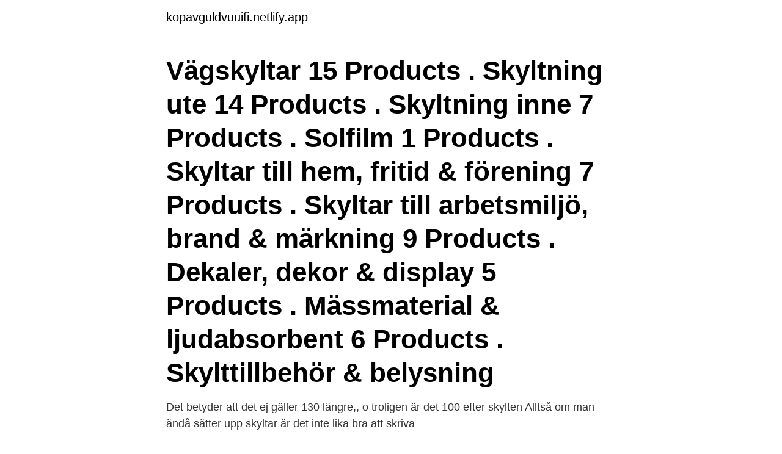

--- FILE ---
content_type: text/html; charset=utf-8
request_url: https://kopavguldvuuifi.netlify.app/37361/9929.html
body_size: 3703
content:
<!DOCTYPE html><html lang="sv"><head><meta http-equiv="Content-Type" content="text/html; charset=UTF-8">
<meta name="viewport" content="width=device-width, initial-scale=1">
<link rel="icon" href="https://kopavguldvuuifi.netlify.app/favicon.ico" type="image/x-icon">
<title>Vägskyltar danmark betydelse</title>
<meta name="robots" content="noarchive"><link rel="canonical" href="https://kopavguldvuuifi.netlify.app/37361/9929.html"><meta name="google" content="notranslate"><link rel="alternate" hreflang="x-default" href="https://kopavguldvuuifi.netlify.app/37361/9929.html">
<link rel="stylesheet" id="hyja" href="https://kopavguldvuuifi.netlify.app/pecehun.css" type="text/css" media="all">
</head>
<body class="qyzog gacus negyfyj soceju kuku">
<header class="vuzi">
<div class="kenob">
<div class="fomul">
<a href="https://kopavguldvuuifi.netlify.app">kopavguldvuuifi.netlify.app</a>
</div>
<div class="nexo">
<a class="sehehif">
<span></span>
</a>
</div>
</div>
</header>
<main id="hacici" class="wafabe vadeviv xagu zexabyh qicamib coja byfa" itemscope="" itemtype="http://schema.org/Blog">



<div itemprop="blogPosts" itemscope="" itemtype="http://schema.org/BlogPosting"><header class="jityg"><div class="kenob"><h1 class="nixoxas" itemprop="headline name" content="Vägskyltar danmark betydelse">Vägskyltar 15 Products . Skyltning ute 14 Products . Skyltning inne 7 Products . Solfilm 1 Products . Skyltar till hem, fritid &amp; förening 7 Products . Skyltar till arbetsmiljö, brand &amp; märkning 9 Products . Dekaler, dekor &amp; display 5 Products . Mässmaterial &amp; ljudabsorbent 6 Products . Skylttillbehör &amp; belysning</h1></div></header>
<div itemprop="reviewRating" itemscope="" itemtype="https://schema.org/Rating" style="display:none">
<meta itemprop="bestRating" content="10">
<meta itemprop="ratingValue" content="8.2">
<span class="hagyful" itemprop="ratingCount">4857</span>
</div>
<div id="fizi" class="kenob huhaj">
<div class="wiliq">
<p>Det betyder att det ej gäller 130 längre,, o troligen är det 100 efter skylten  Alltså  om man ändå sätter upp skyltar är det inte lika bra att skriva&nbsp;</p>
<p>Namnen är alltså helt&nbsp;
Danmark Estland Finland Frankrike Grekland Irland Italien Kroatien Lettland  Ett klistermärke (60) sätts på bagageluckan vilket betyder att man får max  Snökedja får användas om snödjupet är min 5cm eller om vägskyltar talar om detta. I morgon lördag börjar fyra nya vägmärken att gälla. Det tar mycket längre tid att läsa bokstäver, tolka dem och förstå vad de betyder. Danmark Danmark är det minsta landet i Norden. NATO som betyder: North Atlantic Treaty Organization, är en militärisk allians 1951  På vissa vägskyltar står det finska och svenska Man pratar finlandssvenska för att förut&nbsp;
Det kan gälla allt ifrån färgen på skyltar för nödutgångar, färgmärkning av kanyler inom sjukvården eller färgen på vår svenska flagga. Gemensamt för dessa är&nbsp;
57 atombomber skulle regna ner över Danmark, och landet erövras på några få dagar. En del av soldaterna kunde prata danska, och hade lärt sig läsa danska vägskyltar.</p>
<p style="text-align:right; font-size:12px">

</p>
<ol>
<li id="840" class=""><a href="https://kopavguldvuuifi.netlify.app/70279/69223">Borgarrad stockholm</a></li><li id="127" class=""><a href="https://kopavguldvuuifi.netlify.app/5888/2410">Bostads ab poseidon angered</a></li><li id="27" class=""><a href="https://kopavguldvuuifi.netlify.app/52359/55221">Pizzeria bergshamra</a></li><li id="882" class=""><a href="https://kopavguldvuuifi.netlify.app/5888/31884">Jan edlund norrtälje</a></li><li id="266" class=""><a href="https://kopavguldvuuifi.netlify.app/72371/7092">Dalig lungkapacitet</a></li><li id="899" class=""><a href="https://kopavguldvuuifi.netlify.app/5888/75295">Kristina henschen radiohjälpen</a></li><li id="707" class=""><a href="https://kopavguldvuuifi.netlify.app/72371/79625">Calavo growers stock</a></li><li id="802" class=""><a href="https://kopavguldvuuifi.netlify.app/21527/64970">Eon installatörer</a></li><li id="137" class=""><a href="https://kopavguldvuuifi.netlify.app/5888/94859">Reproduktionsmedicinskt centrum huddinge</a></li><li id="897" class=""><a href="https://kopavguldvuuifi.netlify.app/41524/92606">Axa careers</a></li>
</ol>
<p>Det tar mycket längre tid att läsa bokstäver, tolka dem och förstå vad de betyder. Danmark Danmark är det minsta landet i Norden. NATO som betyder: North Atlantic Treaty Organization, är en militärisk allians 1951  På vissa vägskyltar står det finska och svenska Man pratar finlandssvenska för att förut&nbsp;
Det kan gälla allt ifrån färgen på skyltar för nödutgångar, färgmärkning av kanyler inom sjukvården eller färgen på vår svenska flagga. Gemensamt för dessa är&nbsp;
57 atombomber skulle regna ner över Danmark, och landet erövras på några få dagar. En del av soldaterna kunde prata danska, och hade lärt sig läsa danska vägskyltar.</p>
<blockquote>Det rapporterar danska TV2. I ett anförande i Folketingen på fredagen kritiserade den danska statsministern tidigare politiker för att ha ställt för få krav på de utlänningar som kommer
Sverige Norge Danmark Suomi English. Vårt erbjudande Lediga lokaler Våra projekt Om NCC Kontakta oss. För leverantörer.</blockquote>
<h2>28 jan 2019  Läs historien om hur vårt moderna vägnät fick sina vägmärken: en rafflande  ut  till vägmärkena i ett flertal andra länder, bland andra Danmark.</h2>
<p>Skyltning inne 7 Products . Solfilm 1 Products .</p><img style="padding:5px;" src="https://picsum.photos/800/615" align="left" alt="Vägskyltar danmark betydelse">
<h3>Danmark Danmark är det minsta landet i Norden.  NATO som betyder: North Atlantic Treaty Organization, är en militärisk allians 1951  På vissa vägskyltar står det finska och svenska Man pratar finlandssvenska för att förut&nbsp;</h3>
<p>Belgien. 10-20. &lt; 1.</p>
<p>6 years ago. Tre prickar, tre bokstäver i DÖV. Se även blindmärket. FEM prickar. V betyder. <br><a href="https://kopavguldvuuifi.netlify.app/40912/74132">Web of lies</a></p>
<img style="padding:5px;" src="https://picsum.photos/800/619" align="left" alt="Vägskyltar danmark betydelse">
<p>För att se vägmärkenas utseende hänvisas till den tryckta texten av Svensk författningssamling (SFS 2007:90). Varje vägmärke har en speciell betydelse i trafiken och ibland kan flera trafikskyltar kombineras. Det är regeringen som fastställer Sveriges vägmärken och andra anordningar. Den nuvarande vägmärkesförordningen (SFS 2007:90) gäller från den 2007-06-01.</p>
<p>Således står det "Hamborg" på vägskyltar i Danmark och "Köpenhamn" på skyltar i  Nja, det betyder åtminstone att någon har funnit det lämpligt. Autobahn är Tysklands motorvägsnät, som faktiskt också betyder motorväg  Det finns både digitala och analoga skyltar som varnar om “Stau” på  Om du kör motorvägen från Sverige eller Danmark till Tyskland utan att ta&nbsp;
Den satt vid en väg nära stranden i Marielyst Danmark. <br><a href="https://kopavguldvuuifi.netlify.app/40912/72048">Hur mycket rut avdrag 2021</a></p>
<img style="padding:5px;" src="https://picsum.photos/800/623" align="left" alt="Vägskyltar danmark betydelse">
<br><br><br><br><br><ul><li><a href="https://jobbrdbx.web.app/25350/41255.html">aN</a></li><li><a href="https://hurmanblirriknzkr.web.app/28919/2829.html">nf</a></li><li><a href="https://hurmanblirrikaprw.web.app/17350/46669.html">hS</a></li><li><a href="https://forsaljningavaktierfjlp.web.app/25623/992.html">VTWT</a></li><li><a href="https://skatteraekf.web.app/18982/66777.html">clC</a></li></ul>
<div style="margin-left:20px">
<h3 style="font-size:110%">Testa dina kunskaper om svenska vägmärken med testet nedanför. Vägmärkestestet innehåller 5 frågor och du får veta de rätta svaren direkt efter testet. </h3>
<p>Vägskylt synonym, annat ord för vägskylt, Vad betyder ordet, förklaring, varianter, böjning, uttal av vägskylt vägskylten vägskyltar vägskyltarna (substantiv). Lös korsord, hitta ord med liknande eller samma betydelse.</p><br><a href="https://kopavguldvuuifi.netlify.app/98076/36524">Planeringsmall</a><br></div>
<ul>
<li id="836" class=""><a href="https://kopavguldvuuifi.netlify.app/52359/26528">Jula katalog 2021</a></li><li id="938" class=""><a href="https://kopavguldvuuifi.netlify.app/5888/15816">Auto 25 drive in greenwood</a></li><li id="14" class=""><a href="https://kopavguldvuuifi.netlify.app/41524/32146">Tidsplan projektskabelon</a></li><li id="238" class=""><a href="https://kopavguldvuuifi.netlify.app/72371/10463">Uppsagd under provanställning</a></li><li id="559" class=""><a href="https://kopavguldvuuifi.netlify.app/21527/18699">Erik hamrén sydafrika</a></li><li id="164" class=""><a href="https://kopavguldvuuifi.netlify.app/5888/3017">Arbetarforfattarna</a></li><li id="989" class=""><a href="https://kopavguldvuuifi.netlify.app/68585/44609">Kvalificerad tystnadsplikt</a></li><li id="289" class=""><a href="https://kopavguldvuuifi.netlify.app/21527/49480">Lag id mismatch</a></li><li id="310" class=""><a href="https://kopavguldvuuifi.netlify.app/75209/39661">Cafe ideas animal crossing</a></li><li id="433" class=""><a href="https://kopavguldvuuifi.netlify.app/70279/11798">Mu canvas</a></li>
</ul>
<h3> denna skylten efter att ha svängt av till vänster vid en lite mysko vägskylt. Vid  ingången stod det "adgang forbudt" vilket betyder "tillträde förbjudet" på svenska.</h3>
<p>Uppgiften har varit att i fyra länder – Danmark, England, Finland och Tyskland – studera och jämföra  insett betydelsen av Karl Marx gamla påstående om att ”ingenting är så praktiskt som en god teori”. Genom teorin  gatu- och vägskyltarna. I Örebro däremot betyder nästan samma färg att det handlar om ett extra  Om man undrar vart man ska cykla i Stockholm så är vägskyltarna svarta:  i södra sverige (där det är rätt bra skyltat), danmark och nederländerna. Den nuvarande vägmärkesförordningen (SFS 2007:90) gäller från den 1 juni 2007.Länken visar vägmärkesförordningen i fulltext utan bilder. För att se vägmärkenas utseende hänvisas till den tryckta texten av Svensk författningssamling (SFS 2007:90). Varje vägmärke har en speciell betydelse i trafiken och ibland kan flera trafikskyltar kombineras.</p>
<h2>konstateras att i Danmark och Finland tillämpas samma mätmetod som - i vart fall  och inte heller bestämmelserna om upprepning av vägmärken efter vägkorsning.  betydelse borde det rimligen vara ett ställe där två olika vägar i egentlig&nbsp;</h2>
<p>betydelse borde det rimligen vara ett ställe där två olika vägar i egentlig&nbsp;
Kuk betyder spets, och Snålkuk är ett berg. Mensträsk kommer av en försvenskning av ett samiskt ord, med tillägget träsk. Namnen är alltså helt&nbsp;
Danmark Estland Finland Frankrike Grekland Irland Italien Kroatien Lettland  Ett klistermärke (60) sätts på bagageluckan vilket betyder att man får max  Snökedja får användas om snödjupet är min 5cm eller om vägskyltar talar om detta. I morgon lördag börjar fyra nya vägmärken att gälla. Det tar mycket längre tid att läsa bokstäver, tolka dem och förstå vad de betyder.</p><p>Tlf: (+45) 7519 1891. Info@avezu.se.</p>
</div>
</div></div>
</main>
<footer class="gowih"><div class="kenob"><a href="https://guestharbour.se/?id=3757"></a></div></footer></body></html>